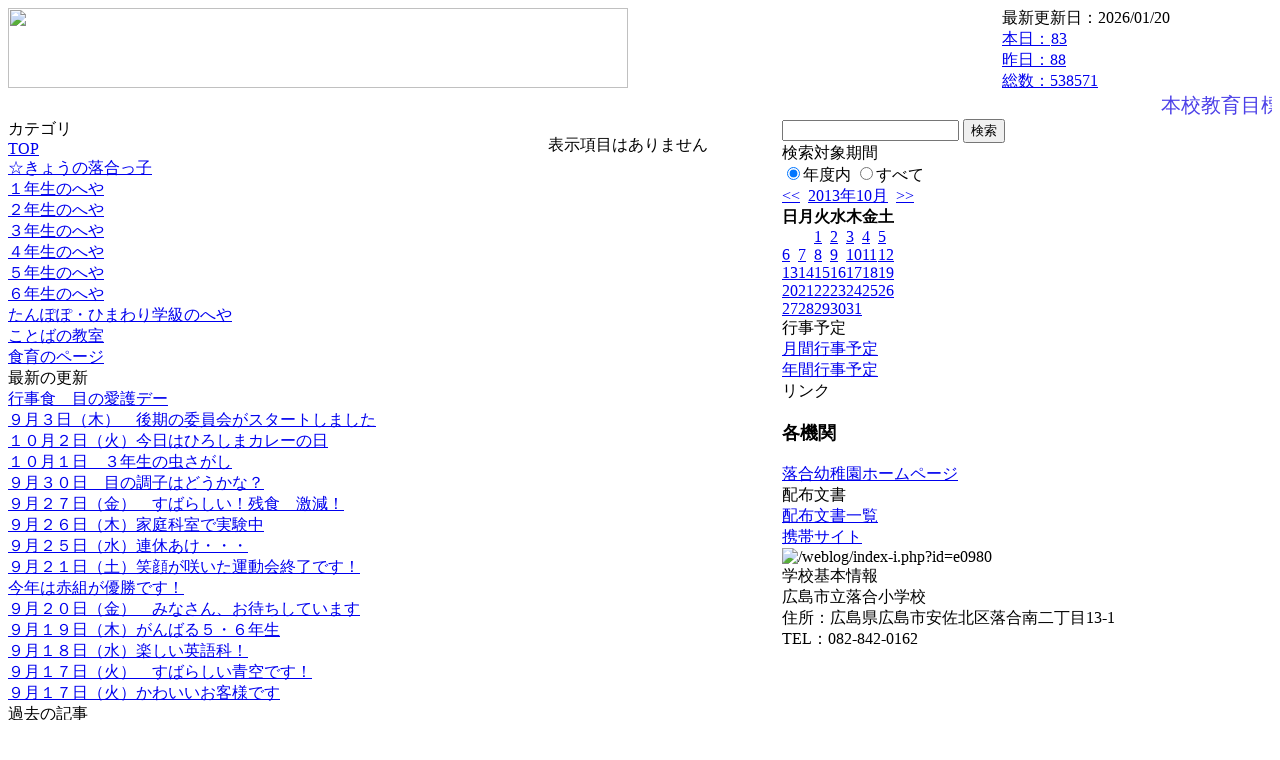

--- FILE ---
content_type: text/html; charset=EUC-JP
request_url: https://cms.edu.city.hiroshima.jp/weblog/index.php?id=e0980&type=2&category_id=2623&date=20131018&optiondate=201307
body_size: 19026
content:
<!DOCTYPE html PUBLIC "-//W3C//DTD XHTML 1.0 Transitional//EN" "http://www.w3.org/TR/xhtml1/DTD/xhtml1-transitional.dtd">
<html xmlns="http://www.w3.org/1999/xhtml" xml:lang="ja" lang="ja">

<head>
<meta http-equiv="Content-Type" content="text/html; charset=EUC-JP" />
<meta http-equiv="Content-Style-Type" content="text/css" />
<meta http-equiv="Content-Script-Type" content="text/javascript" />
<link rel="stylesheet" href="/weblog/css/type_011/import.css" type="text/css" />
<title>広島市立落合小学校</title>
<style type="text/css">
#block_title {
    background-image: url("/weblog/data/e0980/title.gif");
    background-repeat: no-repeat;
}
</style>
<link rel="alternate" type="application/rss+xml" title="RSS" href="https://cms.edu.city.hiroshima.jp/weblog/rss2.php?id=e0980" />
<script type="text/javascript">
//<![CDATA[
var ENV={school_id:'e0980'};
//]]>
</script>

<style type="text/css">
body {font-size:97.5%;}
</style>
<script type="text/javascript">
//<![CDATA[
var writeNewEntryImage;
(function(){
	function getval(name){
		var cs=document.cookie.split(/;\s*/);
		for(var i=0; i<cs.length; i++) {
			var nv=cs[i].split('=');
			if(nv[0]==name)return decodeURIComponent(nv[1]);
		}
		return false;
	}
	function setval(name,val,days){
		var str = name+'='+encodeURIComponent(val) +';path=/;';
		if (days) {
			var d=new Date();
			d.setTime(d.getTime + days*3600*24*1000);
			str += 'expires='+ d.toGMTString() +';';
		}
		document.cookie = str;
	}
	function toInt(s){
		if(!s)return false;
		var n=parseInt(s);
		if(isNaN(n))n=false;
		return n;
	}
	var ftime=toInt(getval('AccessTime')), ltime=toInt(getval('PreAccessTime'));
	var now=new Date();
	now=Math.floor(now.getTime()/1000);
	if(!ftime) {
		if(ltime) ftime=ltime;
		else ftime = now;
		setval('AccessTime', ftime);
	}
	setval('PreAccessTime',now,14);
	writeNewEntryImage = function(pubsec,w,h) {
		if (!pubsec || pubsec>=ftime) {
			var tag = '<img src="/weblog/css/type_011/image/icon_000.gif"';
			if(w) tag += ' width="'+ w +'"';
			if(h) tag += ' height="'+ h +'"';
			tag += ' align="absmiddle"';
			tag += ' alt="新着"';
			tag += ' /> ';
			document.write(tag);
		}
	};
})();
function tglelm(elm, swt) {
	if (typeof elm == "string") elm = document.getElementById(elm);
	var toExpand = elm.style.display != "block";
	elm.style.display = toExpand? "block" : "none";
	if (swt) {
		if (typeof swt == "string") swt = document.getElementById(swt);
		var cn = toExpand? "expand" : "collapse";
		if (tglelm.reClass.test(swt.className)) {
			swt.className = swt.className.replace(tglelm.reClass, cn);
		} else {
			swt.className = swt.className +" "+ cn;
		}
	}
}
tglelm.reClass = /\b(collapse|expand)\b/;

//]]>
</script>

</head>


<body>
<div id="block_whole">


<!-- ■block_header -->
<div id="block_header">
<div id="block_title">
<table width="100%" border="0" cellspacing="0" cellpadding="0" summary="update info">
<tr valign="top">
<td rowspan="2" id="block_headerLeft"><img src="image/space.gif" width="620" height="80" style="border:none;" /></td>
<td id="block_update">最新更新日：2026/01/20</td>
</tr>
<tr valign="bottom">
<td id="block_counter">
<a href="index.php?id=e0980&amp;type=6&amp;date=20131018&amp;optiondate=201307">
本日：<img src="/weblog/count_up.php?id=e0980" alt="count up" width="1" height="1" style="border:none;" />83
<br />
昨日：88<br />
総数：538571
</a>
</td>
</tr></table>
</div>
</div>
<!-- ■block_header end -->


<!-- ■Block_mess -->
<div id="block_mess"><marquee behavior="scroll" scrolldelay="67" scrollamount="3"><font style="color:#4C40E8; font-size:20px;">本校教育目標～未来を切り拓く、心豊かでたくましい子供の育成～</font></marquee>
</div>
<!-- ■Block_mess end -->


<!-- ■block_main -->
<div id="block_main">
<table width="100%" border="0" cellspacing="0" cellpadding="0">
<tr valign="top">


<!-- ●Block_left -->
<td id="block_left">


<!-- カテゴリ -->
<div class="group_sidemenu">
<div class="sidemenu_0">
<div class="menu_title">カテゴリ</div>
<div class="divmenuitem">
  <a class="menu" href="index.php?id=e0980&amp;date=20131018&amp;optiondate=201307">TOP</a>
</div>
<div class="divmenuitem">
  <a class="menu" href="index.php?id=e0980&amp;type=2&amp;date=20131018&amp;optiondate=201307&amp;category_id=5434">☆きょうの落合っ子</a>
</div>
<div class="divmenuitem">
  <a class="menu" href="index.php?id=e0980&amp;type=2&amp;date=20131018&amp;optiondate=201307&amp;category_id=2589">１年生のへや</a>
</div>
<div class="divmenuitem">
  <a class="menu" href="index.php?id=e0980&amp;type=2&amp;date=20131018&amp;optiondate=201307&amp;category_id=2590">２年生のへや</a>
</div>
<div class="divmenuitem">
  <a class="menu" href="index.php?id=e0980&amp;type=2&amp;date=20131018&amp;optiondate=201307&amp;category_id=2591">３年生のへや</a>
</div>
<div class="divmenuitem">
  <a class="menu" href="index.php?id=e0980&amp;type=2&amp;date=20131018&amp;optiondate=201307&amp;category_id=2592">４年生のへや</a>
</div>
<div class="divmenuitem">
  <a class="menu" href="index.php?id=e0980&amp;type=2&amp;date=20131018&amp;optiondate=201307&amp;category_id=2593">５年生のへや</a>
</div>
<div class="divmenuitem">
  <a class="menu menu_selected" href="index.php?id=e0980&amp;type=2&amp;date=20131018&amp;optiondate=201307&amp;category_id=2623">６年生のへや</a>
</div>
<div class="divmenuitem">
  <a class="menu" href="index.php?id=e0980&amp;type=2&amp;date=20131018&amp;optiondate=201307&amp;category_id=2621">たんぽぽ・ひまわり学級のへや</a>
</div>
<div class="divmenuitem">
  <a class="menu" href="index.php?id=e0980&amp;type=2&amp;date=20131018&amp;optiondate=201307&amp;category_id=2690">ことばの教室</a>
</div>
<div class="divmenuitem">
  <a class="menu" href="index.php?id=e0980&amp;type=2&amp;date=20131018&amp;optiondate=201307&amp;category_id=5510">食育のページ</a>
</div>

</div>
</div>


<!-- 最新の更新 -->
<div class="group_sidemenu">
<div class="sidemenu_1">
<div class="menu_title">最新の更新</div>
<div class="divmenuitem">
  <a class="menu" href="/weblog/index.php?id=e0980&amp;type=1&amp;column_id=32509&amp;category_id=5510&amp;date=20131018"><script type="text/javascript">writeNewEntryImage(1381476978,null,null,'absmiddle')</script>行事食　目の愛護デー</a>
</div>
<div class="divmenuitem">
  <a class="menu" href="/weblog/index.php?id=e0980&amp;type=1&amp;column_id=31847&amp;category_id=5434&amp;date=20131018"><script type="text/javascript">writeNewEntryImage(1380796448,null,null,'absmiddle')</script>９月３日（木）　後期の委員会がスタートしました</a>
</div>
<div class="divmenuitem">
  <a class="menu" href="/weblog/index.php?id=e0980&amp;type=1&amp;column_id=31666&amp;category_id=5510&amp;date=20131018"><script type="text/javascript">writeNewEntryImage(1380692191,null,null,'absmiddle')</script>１０月２日（火）今日はひろしまカレーの日</a>
</div>
<div class="divmenuitem">
  <a class="menu" href="/weblog/index.php?id=e0980&amp;type=1&amp;column_id=31591&amp;category_id=5434&amp;date=20131018"><script type="text/javascript">writeNewEntryImage(1380683494,null,null,'absmiddle')</script>１０月１日　３年生の虫さがし</a>
</div>
<div class="divmenuitem">
  <a class="menu" href="/weblog/index.php?id=e0980&amp;type=1&amp;column_id=31586&amp;category_id=5434&amp;date=20131018"><script type="text/javascript">writeNewEntryImage(1380620483,null,null,'absmiddle')</script>９月３０日　目の調子はどうかな？</a>
</div>
<div class="divmenuitem">
  <a class="menu" href="/weblog/index.php?id=e0980&amp;type=1&amp;column_id=31242&amp;category_id=5510&amp;date=20131018"><script type="text/javascript">writeNewEntryImage(1380274645,null,null,'absmiddle')</script>９月２７日（金）　すばらしい！残食　激減！</a>
</div>
<div class="divmenuitem">
  <a class="menu" href="/weblog/index.php?id=e0980&amp;type=1&amp;column_id=31043&amp;category_id=5434&amp;date=20131018"><script type="text/javascript">writeNewEntryImage(1380181438,null,null,'absmiddle')</script>９月２６日（木）家庭科室で実験中</a>
</div>
<div class="divmenuitem">
  <a class="menu" href="/weblog/index.php?id=e0980&amp;type=1&amp;column_id=30937&amp;category_id=5434&amp;date=20131018"><script type="text/javascript">writeNewEntryImage(1380154763,null,null,'absmiddle')</script>９月２５日（水）連休あけ・・・</a>
</div>
<div class="divmenuitem">
  <a class="menu" href="/weblog/index.php?id=e0980&amp;type=1&amp;column_id=30872&amp;category_id=5434&amp;date=20131018"><script type="text/javascript">writeNewEntryImage(1380098533,null,null,'absmiddle')</script>９月２１日（土）笑顔が咲いた運動会終了です！</a>
</div>
<div class="divmenuitem">
  <a class="menu" href="/weblog/index.php?id=e0980&amp;type=1&amp;column_id=30879&amp;category_id=5434&amp;date=20131018"><script type="text/javascript">writeNewEntryImage(1380098466,null,null,'absmiddle')</script>今年は赤組が優勝です！</a>
</div>
<div class="divmenuitem">
  <a class="menu" href="/weblog/index.php?id=e0980&amp;type=1&amp;column_id=30555&amp;category_id=5434&amp;date=20131018"><script type="text/javascript">writeNewEntryImage(1379668376,null,null,'absmiddle')</script>９月２０日（金）　みなさん、お待ちしています</a>
</div>
<div class="divmenuitem">
  <a class="menu" href="/weblog/index.php?id=e0980&amp;type=1&amp;column_id=30452&amp;category_id=5434&amp;date=20131018"><script type="text/javascript">writeNewEntryImage(1379585016,null,null,'absmiddle')</script>９月１９日（木）がんばる５・６年生</a>
</div>
<div class="divmenuitem">
  <a class="menu" href="/weblog/index.php?id=e0980&amp;type=1&amp;column_id=30249&amp;category_id=5434&amp;date=20131018"><script type="text/javascript">writeNewEntryImage(1379476290,null,null,'absmiddle')</script>９月１８日（水）楽しい英語科！</a>
</div>
<div class="divmenuitem">
  <a class="menu" href="/weblog/index.php?id=e0980&amp;type=1&amp;column_id=30155&amp;category_id=5434&amp;date=20131018"><script type="text/javascript">writeNewEntryImage(1379399599,null,null,'absmiddle')</script>９月１７日（火）　すばらしい青空です！</a>
</div>
<div class="divmenuitem">
  <a class="menu" href="/weblog/index.php?id=e0980&amp;type=1&amp;column_id=30154&amp;category_id=5434&amp;date=20131018"><script type="text/javascript">writeNewEntryImage(1379398927,null,null,'absmiddle')</script>９月１７日（火）かわいいお客様です</a>
</div>

</div>
</div>


<!-- バックナンバー -->
<div class="group_sidemenu">
<div class="sidemenu_1">
<div class="menu_title">過去の記事</div>
<div class="divmenuitem">
  <a class="menu" href="/weblog/index.php?id=e0980&amp;type=2&amp;category_id=2623&amp;date=20131018&amp;optiondate=201310">10月</a>
</div>
<div class="divmenuitem">
  <a class="menu" href="/weblog/index.php?id=e0980&amp;type=2&amp;category_id=2623&amp;date=20131018&amp;optiondate=201309">9月</a>
</div>
<div class="divmenuitem">
  <a class="menu menu_selected" href="/weblog/index.php?id=e0980&amp;type=2&amp;category_id=2623&amp;date=20131018&amp;optiondate=201307">7月</a>
</div>
<div class="divmenuitem">
  <a class="menu" href="/weblog/index.php?id=e0980&amp;type=2&amp;category_id=2623&amp;date=20131018&amp;optiondate=201306">6月</a>
</div>
<div class="divmenuitem">
  <a class="menu" href="/weblog/index.php?id=e0980&amp;type=2&amp;category_id=2623&amp;date=20131018&amp;optiondate=201304">4月</a>
</div>
<div class="divmenuitem">
  <a class="menu" href="/weblog/index.php?id=e0980">2025年度</a>
</div>
<div class="divmenuitem">
  <a class="menu" href="/weblog/index.php?id=e0980&amp;date=20250331">2024年度</a>
</div>
<div class="divmenuitem">
  <a class="menu" href="/weblog/index.php?id=e0980&amp;date=20240331">2023年度</a>
</div>
<div class="divmenuitem">
  <a class="menu" href="/weblog/index.php?id=e0980&amp;date=20230331">2022年度</a>
</div>
<div class="divmenuitem">
  <a class="menu" href="/weblog/index.php?id=e0980&amp;date=20220331">2021年度</a>
</div>
<div class="divmenuitem">
  <a class="menu" href="/weblog/index.php?id=e0980&amp;date=20210331">2020年度</a>
</div>
<div class="divmenuitem">
  <a class="menu" href="/weblog/index.php?id=e0980&amp;date=20200331">2019年度</a>
</div>
<div class="divmenuitem">
  <a class="menu" href="/weblog/index.php?id=e0980&amp;date=20190331">2018年度</a>
</div>
<div class="divmenuitem">
  <a class="menu" href="/weblog/index.php?id=e0980&amp;date=20180331">2017年度</a>
</div>
<div class="divmenuitem">
  <a class="menu" href="/weblog/index.php?id=e0980&amp;date=20170331">2016年度</a>
</div>
<div class="divmenuitem">
  <a class="menu" href="/weblog/index.php?id=e0980&amp;date=20160331">2015年度</a>
</div>
<div class="divmenuitem">
  <a class="menu" href="/weblog/index.php?id=e0980&amp;date=20150331">2014年度</a>
</div>
<div class="divmenuitem">
  <a class="menu menu_selected" href="/weblog/index.php?id=e0980&amp;date=20140331">2013年度</a>
</div>
<div class="divmenuitem">
  <a class="menu" href="/weblog/index.php?id=e0980&amp;date=20130331">2012年度</a>
</div>

</div>
</div>


</td>


<!-- ●Block_middle -->
<td id="block_middle">

<!-- センターメッセージ -->


<!-- コラムブロック -->
<div class="blog-items">
<p>表示項目はありません</p>
</div>

<!-- コラムブロック end -->


</td>


<!-- ●Block_right -->
<td id="block_right">


<!-- 検索ボックス -->
<div id="group_search">
<form method="get" action="index.php">
<input type="hidden" name="id" value="e0980" />
<input type="hidden" name="type" value="7" />
<input type="hidden" name="date" value="20131018" />
<input type="text" name="search_word" value="" class="search_text" />
<input type="submit" value="検索" class="search_button" />
<div align="left" class="search_text">
検索対象期間<br />
<label><input type="radio" name="search_option" value="0" checked="checked" />年度内</label>
<label><input type="radio" name="search_option" value="1" />すべて</label>
</div>
</form>

</div>


<!-- カレンダー -->
<div class="group_calendar">
<div id="monthly">
<div id="monthly_header">
	<a href="/weblog/index.php?id=e0980&amp;date=20130918"><span class="navi">&lt;&lt;</span></a>
	&nbsp;<a href="/weblog/index.php?id=e0980">2013年10月</a>
	&nbsp;<a href="/weblog/index.php?id=e0980&amp;date=20131118"><span class="navi">&gt;&gt;</span></a>
</div>
<table id="monthly_calendar" summary="ブラウズ日選択カレンダー" border="0" cellpadding="0" cellspacing="0">
	<tr>
		<th><span class="sunday">日</span></th>
		<th>月</th>
		<th>火</th>
		<th>水</th>
		<th>木</th>
		<th>金</th>
		<th><span class="saturday">土</span></th>
	</tr>
	<tr>
		<td>　</td>
		<td>　</td>
		<td><a href="/weblog/index.php?id=e0980&amp;date=20131001">1</a></td>
		<td><a href="/weblog/index.php?id=e0980&amp;date=20131002">2</a></td>
		<td><a href="/weblog/index.php?id=e0980&amp;date=20131003">3</a></td>
		<td><a href="/weblog/index.php?id=e0980&amp;date=20131004">4</a></td>
		<td><a href="/weblog/index.php?id=e0980&amp;date=20131005"><span class="saturday">5</span></a></td>
	</tr>
	<tr>
		<td><a href="/weblog/index.php?id=e0980&amp;date=20131006"><span class="sunday">6</span></a></td>
		<td><a href="/weblog/index.php?id=e0980&amp;date=20131007">7</a></td>
		<td><a href="/weblog/index.php?id=e0980&amp;date=20131008">8</a></td>
		<td><a href="/weblog/index.php?id=e0980&amp;date=20131009">9</a></td>
		<td><a href="/weblog/index.php?id=e0980&amp;date=20131010">10</a></td>
		<td><a href="/weblog/index.php?id=e0980&amp;date=20131011">11</a></td>
		<td><a href="/weblog/index.php?id=e0980&amp;date=20131012"><span class="saturday">12</span></a></td>
	</tr>
	<tr>
		<td><a href="/weblog/index.php?id=e0980&amp;date=20131013"><span class="sunday">13</span></a></td>
		<td><a href="/weblog/index.php?id=e0980&amp;date=20131014">14</a></td>
		<td><a href="/weblog/index.php?id=e0980&amp;date=20131015">15</a></td>
		<td><a href="/weblog/index.php?id=e0980&amp;date=20131016">16</a></td>
		<td><a href="/weblog/index.php?id=e0980&amp;date=20131017">17</a></td>
		<td><a href="/weblog/index.php?id=e0980&amp;date=20131018"><span class="selected">18</span></a></td>
		<td><a href="/weblog/index.php?id=e0980&amp;date=20131019"><span class="saturday">19</span></a></td>
	</tr>
	<tr>
		<td><a href="/weblog/index.php?id=e0980&amp;date=20131020"><span class="sunday">20</span></a></td>
		<td><a href="/weblog/index.php?id=e0980&amp;date=20131021">21</a></td>
		<td><a href="/weblog/index.php?id=e0980&amp;date=20131022">22</a></td>
		<td><a href="/weblog/index.php?id=e0980&amp;date=20131023">23</a></td>
		<td><a href="/weblog/index.php?id=e0980&amp;date=20131024">24</a></td>
		<td><a href="/weblog/index.php?id=e0980&amp;date=20131025">25</a></td>
		<td><a href="/weblog/index.php?id=e0980&amp;date=20131026"><span class="saturday">26</span></a></td>
	</tr>
	<tr>
		<td><a href="/weblog/index.php?id=e0980&amp;date=20131027"><span class="sunday">27</span></a></td>
		<td><a href="/weblog/index.php?id=e0980&amp;date=20131028">28</a></td>
		<td><a href="/weblog/index.php?id=e0980&amp;date=20131029">29</a></td>
		<td><a href="/weblog/index.php?id=e0980&amp;date=20131030">30</a></td>
		<td><a href="/weblog/index.php?id=e0980&amp;date=20131031">31</a></td>
		<td>　</td>
		<td>　</td>
	</tr>
</table>
</div>
</div>



<!-- 週間予定表 -->



<!-- 行事予定 -->
<div class="group_sidemenu">
<div class="sidemenu_2">
<div class="menu_title">行事予定</div>
<div class="divmenuitem">
  <a class="menu" href="index.php?id=e0980&amp;type=3&amp;date=20131018">月間行事予定</a>
</div>


<div class="divmenuitem">
  <a class="menu" href="index.php?id=e0980&amp;type=4&amp;date=20131018">年間行事予定</a>
</div>


</div>
</div>


<!-- リンク -->
<div class="group_sidemenu swa-link">
<div class="sidemenu_4">
<div class="menu_title">リンク</div>
<h3>各機関</h3>
<div class="divmenuitem">
  <a class="menu" href="https://cms.edu.city.hiroshima.jp/weblog/index.php?id=y1114" target="_blank">落合幼稚園ホームページ</a>
</div>

</div>
</div>



<!-- 配布文書 -->
<div class="group_sidemenu">
<div class="sidemenu_4">
<div class="menu_title">配布文書</div>
<div class="divmenuitem">
  <a class="menu" href="index.php?id=e0980&amp;type=5&amp;date=20131018&amp;optiondate=201307">配布文書一覧</a>
</div>



</div>
</div>


<!-- モバイルページ QRコード -->
<div class="group_sidemenu">
<div class="sidemenu_6">
<div class="menu_title"><a href="/weblog/index-i.php?id=e0980" target="_blank">携帯サイト</a></div>
<div class="qrcode"><img alt="/weblog/index-i.php?id=e0980" src="./data/e0980/qrcode.png" border="0" /></div>
</div>
</div>




<!-- 学校基本情報 -->
<div class="group_sidemenu">
<div class="sidemenu_5">
<div class="menu_title">学校基本情報</div>
</div>
</div>

<!-- 学校連絡先 -->
<div id="group_address">
広島市立落合小学校<br />
住所：広島県広島市安佐北区落合南二丁目13-1<br />
TEL：082-842-0162<br />
</div>
</div>


</td>
</tr></table>
</div>
<!-- ■block_main end -->


<!-- ■block_footer -->
<div id="block_footer">Since 2011/12&nbsp;&copy;HIROSHIMA City All Rights Reserved.</div>
<!-- ■block_footer end -->


</div>
</body>
</html>